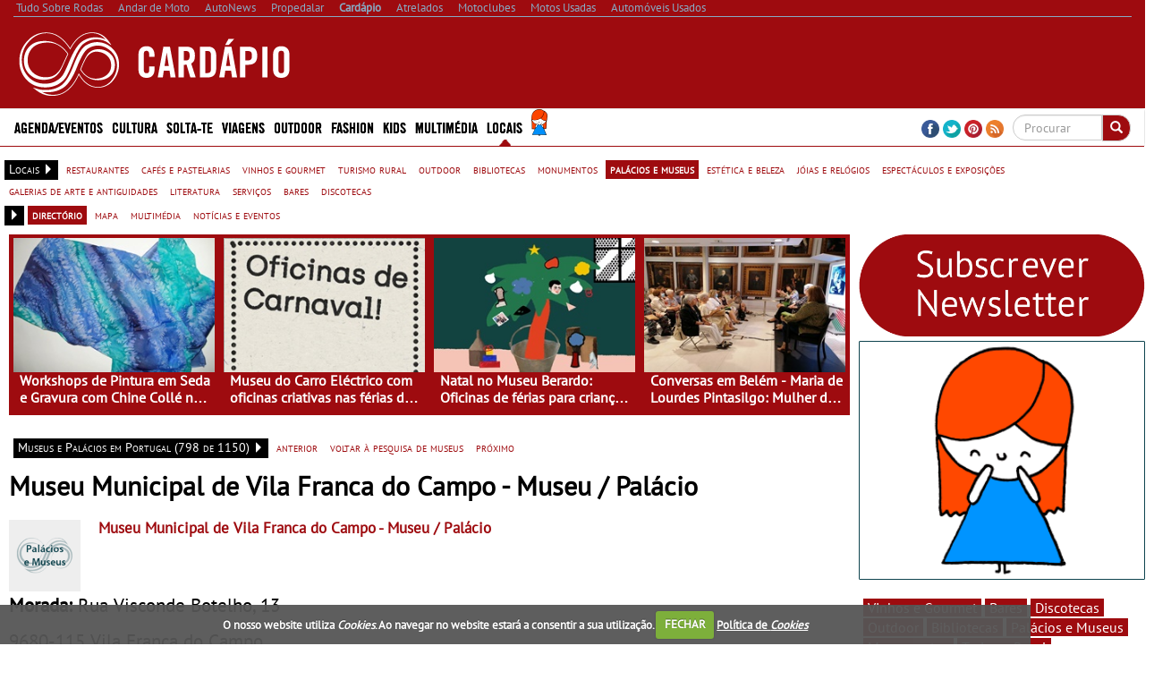

--- FILE ---
content_type: text/html; charset=utf-8
request_url: https://www.google.com/recaptcha/api2/aframe
body_size: -87
content:
<!DOCTYPE HTML><html><head><meta http-equiv="content-type" content="text/html; charset=UTF-8"></head><body><script nonce="nazwQ4asiuDNRQUmQhwEzw">/** Anti-fraud and anti-abuse applications only. See google.com/recaptcha */ try{var clients={'sodar':'https://pagead2.googlesyndication.com/pagead/sodar?'};window.addEventListener("message",function(a){try{if(a.source===window.parent){var b=JSON.parse(a.data);var c=clients[b['id']];if(c){var d=document.createElement('img');d.src=c+b['params']+'&rc='+(localStorage.getItem("rc::a")?sessionStorage.getItem("rc::b"):"");window.document.body.appendChild(d);sessionStorage.setItem("rc::e",parseInt(sessionStorage.getItem("rc::e")||0)+1);localStorage.setItem("rc::h",'1770049249580');}}}catch(b){}});window.parent.postMessage("_grecaptcha_ready", "*");}catch(b){}</script></body></html>

--- FILE ---
content_type: application/javascript; charset=utf-8
request_url: https://fundingchoicesmessages.google.com/f/AGSKWxWceRVmPvmet_09tpGXyYPPgT7f7vebjuwMcLMYhixZU2PcjUGoRcv8AifwT7cYqvqDYlwm7MRbn_qAqi2K0hxhKQbX6PC1Yq99Pnv6k6T5YJnHnJErnBc6yzmiWIU8Qb5z6eyoARG-ZHHriEO-Eb8poUabUCfQQqkRqr80LkGllLmFheeKYvWFWvNC/__ad_yellow./250x250_advert_/adgear2-_adcall_/floatingads.
body_size: -1283
content:
window['a8f40fa0-b455-4bec-9fa5-063af7c4fc7b'] = true;